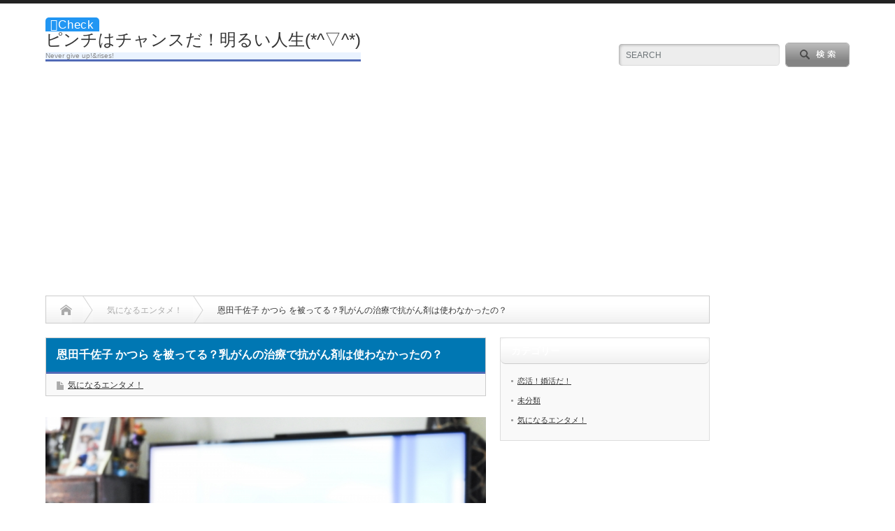

--- FILE ---
content_type: text/html; charset=UTF-8
request_url: https://aventa-rises.com/%E6%81%A9%E7%94%B0%E5%8D%83%E4%BD%90%E5%AD%90-%E3%81%8B%E3%81%A4%E3%82%89-%E3%82%92%E8%A2%AB%E3%81%A3%E3%81%A6%E3%82%8B%EF%BC%9F%E4%B9%B3%E3%81%8C%E3%82%93%E3%81%AE%E6%B2%BB%E7%99%82%E3%81%A7%E6%8A%97/
body_size: 15986
content:
<!DOCTYPE html PUBLIC "-//W3C//DTD XHTML 1.1//EN" "http://www.w3.org/TR/xhtml11/DTD/xhtml11.dtd">
<!--[if lt IE 9]><html xmlns="http://www.w3.org/1999/xhtml" class="ie"><![endif]-->
<!--[if (gt IE 9)|!(IE)]><!--><html xmlns="http://www.w3.org/1999/xhtml"><!--<![endif]-->
<head profile="http://gmpg.org/xfn/11">
<meta name="google-site-verification" content="F5n8GZhzdl-0ApKoUSxo9RC1JlqEZu6SQg1ZwZ6W5Wk" />
<meta http-equiv="Content-Type" content="text/html; charset=UTF-8" />
<meta http-equiv="X-UA-Compatible" content="IE=edge,chrome=1" />
<meta name="viewport" content="width=device-width" />
<title>恩田千佐子 かつら を被ってる？乳がんの治療で抗がん剤は使わなかったの？ | ピンチはチャンスだ！明るい人生(*^▽^*)</title>
<meta name="description" content="乳がんで治療中の恩田千佐子さんですが、ネットで調べると「恩田千佐子 かつら」というキーワードが浮上します。" />

<link rel="alternate" type="application/rss+xml" title="ピンチはチャンスだ！明るい人生(*^▽^*) RSS Feed" href="https://aventa-rises.com/feed/" />
<link rel="alternate" type="application/atom+xml" title="ピンチはチャンスだ！明るい人生(*^▽^*) Atom Feed" href="https://aventa-rises.com/feed/atom/" /> 
<link rel="pingback" href="https://aventa-rises.com/xmlrpc.php" />

 
<style>
#wpadminbar #wp-admin-bar-wccp_free_top_button .ab-icon:before {
	content: "\f160";
	color: #02CA02;
	top: 3px;
}
#wpadminbar #wp-admin-bar-wccp_free_top_button .ab-icon {
	transform: rotate(45deg);
}
</style>
<meta name='robots' content='max-image-preview:large' />
<script type="text/javascript">
window._wpemojiSettings = {"baseUrl":"https:\/\/s.w.org\/images\/core\/emoji\/14.0.0\/72x72\/","ext":".png","svgUrl":"https:\/\/s.w.org\/images\/core\/emoji\/14.0.0\/svg\/","svgExt":".svg","source":{"concatemoji":"https:\/\/aventa-rises.com\/wp-includes\/js\/wp-emoji-release.min.js?ver=6.2.8"}};
/*! This file is auto-generated */
!function(e,a,t){var n,r,o,i=a.createElement("canvas"),p=i.getContext&&i.getContext("2d");function s(e,t){p.clearRect(0,0,i.width,i.height),p.fillText(e,0,0);e=i.toDataURL();return p.clearRect(0,0,i.width,i.height),p.fillText(t,0,0),e===i.toDataURL()}function c(e){var t=a.createElement("script");t.src=e,t.defer=t.type="text/javascript",a.getElementsByTagName("head")[0].appendChild(t)}for(o=Array("flag","emoji"),t.supports={everything:!0,everythingExceptFlag:!0},r=0;r<o.length;r++)t.supports[o[r]]=function(e){if(p&&p.fillText)switch(p.textBaseline="top",p.font="600 32px Arial",e){case"flag":return s("\ud83c\udff3\ufe0f\u200d\u26a7\ufe0f","\ud83c\udff3\ufe0f\u200b\u26a7\ufe0f")?!1:!s("\ud83c\uddfa\ud83c\uddf3","\ud83c\uddfa\u200b\ud83c\uddf3")&&!s("\ud83c\udff4\udb40\udc67\udb40\udc62\udb40\udc65\udb40\udc6e\udb40\udc67\udb40\udc7f","\ud83c\udff4\u200b\udb40\udc67\u200b\udb40\udc62\u200b\udb40\udc65\u200b\udb40\udc6e\u200b\udb40\udc67\u200b\udb40\udc7f");case"emoji":return!s("\ud83e\udef1\ud83c\udffb\u200d\ud83e\udef2\ud83c\udfff","\ud83e\udef1\ud83c\udffb\u200b\ud83e\udef2\ud83c\udfff")}return!1}(o[r]),t.supports.everything=t.supports.everything&&t.supports[o[r]],"flag"!==o[r]&&(t.supports.everythingExceptFlag=t.supports.everythingExceptFlag&&t.supports[o[r]]);t.supports.everythingExceptFlag=t.supports.everythingExceptFlag&&!t.supports.flag,t.DOMReady=!1,t.readyCallback=function(){t.DOMReady=!0},t.supports.everything||(n=function(){t.readyCallback()},a.addEventListener?(a.addEventListener("DOMContentLoaded",n,!1),e.addEventListener("load",n,!1)):(e.attachEvent("onload",n),a.attachEvent("onreadystatechange",function(){"complete"===a.readyState&&t.readyCallback()})),(e=t.source||{}).concatemoji?c(e.concatemoji):e.wpemoji&&e.twemoji&&(c(e.twemoji),c(e.wpemoji)))}(window,document,window._wpemojiSettings);
</script>
<style type="text/css">
img.wp-smiley,
img.emoji {
	display: inline !important;
	border: none !important;
	box-shadow: none !important;
	height: 1em !important;
	width: 1em !important;
	margin: 0 0.07em !important;
	vertical-align: -0.1em !important;
	background: none !important;
	padding: 0 !important;
}
</style>
	<link rel='stylesheet' id='wp-block-library-css' href='https://aventa-rises.com/wp-includes/css/dist/block-library/style.min.css?ver=6.2.8' type='text/css' media='all' />
<link rel='stylesheet' id='classic-theme-styles-css' href='https://aventa-rises.com/wp-includes/css/classic-themes.min.css?ver=6.2.8' type='text/css' media='all' />
<style id='global-styles-inline-css' type='text/css'>
body{--wp--preset--color--black: #000000;--wp--preset--color--cyan-bluish-gray: #abb8c3;--wp--preset--color--white: #ffffff;--wp--preset--color--pale-pink: #f78da7;--wp--preset--color--vivid-red: #cf2e2e;--wp--preset--color--luminous-vivid-orange: #ff6900;--wp--preset--color--luminous-vivid-amber: #fcb900;--wp--preset--color--light-green-cyan: #7bdcb5;--wp--preset--color--vivid-green-cyan: #00d084;--wp--preset--color--pale-cyan-blue: #8ed1fc;--wp--preset--color--vivid-cyan-blue: #0693e3;--wp--preset--color--vivid-purple: #9b51e0;--wp--preset--gradient--vivid-cyan-blue-to-vivid-purple: linear-gradient(135deg,rgba(6,147,227,1) 0%,rgb(155,81,224) 100%);--wp--preset--gradient--light-green-cyan-to-vivid-green-cyan: linear-gradient(135deg,rgb(122,220,180) 0%,rgb(0,208,130) 100%);--wp--preset--gradient--luminous-vivid-amber-to-luminous-vivid-orange: linear-gradient(135deg,rgba(252,185,0,1) 0%,rgba(255,105,0,1) 100%);--wp--preset--gradient--luminous-vivid-orange-to-vivid-red: linear-gradient(135deg,rgba(255,105,0,1) 0%,rgb(207,46,46) 100%);--wp--preset--gradient--very-light-gray-to-cyan-bluish-gray: linear-gradient(135deg,rgb(238,238,238) 0%,rgb(169,184,195) 100%);--wp--preset--gradient--cool-to-warm-spectrum: linear-gradient(135deg,rgb(74,234,220) 0%,rgb(151,120,209) 20%,rgb(207,42,186) 40%,rgb(238,44,130) 60%,rgb(251,105,98) 80%,rgb(254,248,76) 100%);--wp--preset--gradient--blush-light-purple: linear-gradient(135deg,rgb(255,206,236) 0%,rgb(152,150,240) 100%);--wp--preset--gradient--blush-bordeaux: linear-gradient(135deg,rgb(254,205,165) 0%,rgb(254,45,45) 50%,rgb(107,0,62) 100%);--wp--preset--gradient--luminous-dusk: linear-gradient(135deg,rgb(255,203,112) 0%,rgb(199,81,192) 50%,rgb(65,88,208) 100%);--wp--preset--gradient--pale-ocean: linear-gradient(135deg,rgb(255,245,203) 0%,rgb(182,227,212) 50%,rgb(51,167,181) 100%);--wp--preset--gradient--electric-grass: linear-gradient(135deg,rgb(202,248,128) 0%,rgb(113,206,126) 100%);--wp--preset--gradient--midnight: linear-gradient(135deg,rgb(2,3,129) 0%,rgb(40,116,252) 100%);--wp--preset--duotone--dark-grayscale: url('#wp-duotone-dark-grayscale');--wp--preset--duotone--grayscale: url('#wp-duotone-grayscale');--wp--preset--duotone--purple-yellow: url('#wp-duotone-purple-yellow');--wp--preset--duotone--blue-red: url('#wp-duotone-blue-red');--wp--preset--duotone--midnight: url('#wp-duotone-midnight');--wp--preset--duotone--magenta-yellow: url('#wp-duotone-magenta-yellow');--wp--preset--duotone--purple-green: url('#wp-duotone-purple-green');--wp--preset--duotone--blue-orange: url('#wp-duotone-blue-orange');--wp--preset--font-size--small: 13px;--wp--preset--font-size--medium: 20px;--wp--preset--font-size--large: 36px;--wp--preset--font-size--x-large: 42px;--wp--preset--spacing--20: 0.44rem;--wp--preset--spacing--30: 0.67rem;--wp--preset--spacing--40: 1rem;--wp--preset--spacing--50: 1.5rem;--wp--preset--spacing--60: 2.25rem;--wp--preset--spacing--70: 3.38rem;--wp--preset--spacing--80: 5.06rem;--wp--preset--shadow--natural: 6px 6px 9px rgba(0, 0, 0, 0.2);--wp--preset--shadow--deep: 12px 12px 50px rgba(0, 0, 0, 0.4);--wp--preset--shadow--sharp: 6px 6px 0px rgba(0, 0, 0, 0.2);--wp--preset--shadow--outlined: 6px 6px 0px -3px rgba(255, 255, 255, 1), 6px 6px rgba(0, 0, 0, 1);--wp--preset--shadow--crisp: 6px 6px 0px rgba(0, 0, 0, 1);}:where(.is-layout-flex){gap: 0.5em;}body .is-layout-flow > .alignleft{float: left;margin-inline-start: 0;margin-inline-end: 2em;}body .is-layout-flow > .alignright{float: right;margin-inline-start: 2em;margin-inline-end: 0;}body .is-layout-flow > .aligncenter{margin-left: auto !important;margin-right: auto !important;}body .is-layout-constrained > .alignleft{float: left;margin-inline-start: 0;margin-inline-end: 2em;}body .is-layout-constrained > .alignright{float: right;margin-inline-start: 2em;margin-inline-end: 0;}body .is-layout-constrained > .aligncenter{margin-left: auto !important;margin-right: auto !important;}body .is-layout-constrained > :where(:not(.alignleft):not(.alignright):not(.alignfull)){max-width: var(--wp--style--global--content-size);margin-left: auto !important;margin-right: auto !important;}body .is-layout-constrained > .alignwide{max-width: var(--wp--style--global--wide-size);}body .is-layout-flex{display: flex;}body .is-layout-flex{flex-wrap: wrap;align-items: center;}body .is-layout-flex > *{margin: 0;}:where(.wp-block-columns.is-layout-flex){gap: 2em;}.has-black-color{color: var(--wp--preset--color--black) !important;}.has-cyan-bluish-gray-color{color: var(--wp--preset--color--cyan-bluish-gray) !important;}.has-white-color{color: var(--wp--preset--color--white) !important;}.has-pale-pink-color{color: var(--wp--preset--color--pale-pink) !important;}.has-vivid-red-color{color: var(--wp--preset--color--vivid-red) !important;}.has-luminous-vivid-orange-color{color: var(--wp--preset--color--luminous-vivid-orange) !important;}.has-luminous-vivid-amber-color{color: var(--wp--preset--color--luminous-vivid-amber) !important;}.has-light-green-cyan-color{color: var(--wp--preset--color--light-green-cyan) !important;}.has-vivid-green-cyan-color{color: var(--wp--preset--color--vivid-green-cyan) !important;}.has-pale-cyan-blue-color{color: var(--wp--preset--color--pale-cyan-blue) !important;}.has-vivid-cyan-blue-color{color: var(--wp--preset--color--vivid-cyan-blue) !important;}.has-vivid-purple-color{color: var(--wp--preset--color--vivid-purple) !important;}.has-black-background-color{background-color: var(--wp--preset--color--black) !important;}.has-cyan-bluish-gray-background-color{background-color: var(--wp--preset--color--cyan-bluish-gray) !important;}.has-white-background-color{background-color: var(--wp--preset--color--white) !important;}.has-pale-pink-background-color{background-color: var(--wp--preset--color--pale-pink) !important;}.has-vivid-red-background-color{background-color: var(--wp--preset--color--vivid-red) !important;}.has-luminous-vivid-orange-background-color{background-color: var(--wp--preset--color--luminous-vivid-orange) !important;}.has-luminous-vivid-amber-background-color{background-color: var(--wp--preset--color--luminous-vivid-amber) !important;}.has-light-green-cyan-background-color{background-color: var(--wp--preset--color--light-green-cyan) !important;}.has-vivid-green-cyan-background-color{background-color: var(--wp--preset--color--vivid-green-cyan) !important;}.has-pale-cyan-blue-background-color{background-color: var(--wp--preset--color--pale-cyan-blue) !important;}.has-vivid-cyan-blue-background-color{background-color: var(--wp--preset--color--vivid-cyan-blue) !important;}.has-vivid-purple-background-color{background-color: var(--wp--preset--color--vivid-purple) !important;}.has-black-border-color{border-color: var(--wp--preset--color--black) !important;}.has-cyan-bluish-gray-border-color{border-color: var(--wp--preset--color--cyan-bluish-gray) !important;}.has-white-border-color{border-color: var(--wp--preset--color--white) !important;}.has-pale-pink-border-color{border-color: var(--wp--preset--color--pale-pink) !important;}.has-vivid-red-border-color{border-color: var(--wp--preset--color--vivid-red) !important;}.has-luminous-vivid-orange-border-color{border-color: var(--wp--preset--color--luminous-vivid-orange) !important;}.has-luminous-vivid-amber-border-color{border-color: var(--wp--preset--color--luminous-vivid-amber) !important;}.has-light-green-cyan-border-color{border-color: var(--wp--preset--color--light-green-cyan) !important;}.has-vivid-green-cyan-border-color{border-color: var(--wp--preset--color--vivid-green-cyan) !important;}.has-pale-cyan-blue-border-color{border-color: var(--wp--preset--color--pale-cyan-blue) !important;}.has-vivid-cyan-blue-border-color{border-color: var(--wp--preset--color--vivid-cyan-blue) !important;}.has-vivid-purple-border-color{border-color: var(--wp--preset--color--vivid-purple) !important;}.has-vivid-cyan-blue-to-vivid-purple-gradient-background{background: var(--wp--preset--gradient--vivid-cyan-blue-to-vivid-purple) !important;}.has-light-green-cyan-to-vivid-green-cyan-gradient-background{background: var(--wp--preset--gradient--light-green-cyan-to-vivid-green-cyan) !important;}.has-luminous-vivid-amber-to-luminous-vivid-orange-gradient-background{background: var(--wp--preset--gradient--luminous-vivid-amber-to-luminous-vivid-orange) !important;}.has-luminous-vivid-orange-to-vivid-red-gradient-background{background: var(--wp--preset--gradient--luminous-vivid-orange-to-vivid-red) !important;}.has-very-light-gray-to-cyan-bluish-gray-gradient-background{background: var(--wp--preset--gradient--very-light-gray-to-cyan-bluish-gray) !important;}.has-cool-to-warm-spectrum-gradient-background{background: var(--wp--preset--gradient--cool-to-warm-spectrum) !important;}.has-blush-light-purple-gradient-background{background: var(--wp--preset--gradient--blush-light-purple) !important;}.has-blush-bordeaux-gradient-background{background: var(--wp--preset--gradient--blush-bordeaux) !important;}.has-luminous-dusk-gradient-background{background: var(--wp--preset--gradient--luminous-dusk) !important;}.has-pale-ocean-gradient-background{background: var(--wp--preset--gradient--pale-ocean) !important;}.has-electric-grass-gradient-background{background: var(--wp--preset--gradient--electric-grass) !important;}.has-midnight-gradient-background{background: var(--wp--preset--gradient--midnight) !important;}.has-small-font-size{font-size: var(--wp--preset--font-size--small) !important;}.has-medium-font-size{font-size: var(--wp--preset--font-size--medium) !important;}.has-large-font-size{font-size: var(--wp--preset--font-size--large) !important;}.has-x-large-font-size{font-size: var(--wp--preset--font-size--x-large) !important;}
.wp-block-navigation a:where(:not(.wp-element-button)){color: inherit;}
:where(.wp-block-columns.is-layout-flex){gap: 2em;}
.wp-block-pullquote{font-size: 1.5em;line-height: 1.6;}
</style>
<link rel='stylesheet' id='toc-screen-css' href='https://aventa-rises.com/wp-content/plugins/table-of-contents-plus/screen.min.css?ver=2411.1' type='text/css' media='all' />
<style id='toc-screen-inline-css' type='text/css'>
div#toc_container {background: #fec5c9;border: 1px solid #aaaaaa;}
</style>
<script>if (document.location.protocol != "https:") {document.location = document.URL.replace(/^http:/i, "https:");}</script><script type='text/javascript' src='https://aventa-rises.com/wp-includes/js/jquery/jquery.min.js?ver=3.6.4' id='jquery-core-js'></script>
<script type='text/javascript' src='https://aventa-rises.com/wp-includes/js/jquery/jquery-migrate.min.js?ver=3.4.0' id='jquery-migrate-js'></script>
<link rel="https://api.w.org/" href="https://aventa-rises.com/wp-json/" /><link rel="alternate" type="application/json" href="https://aventa-rises.com/wp-json/wp/v2/posts/479" /><link rel="canonical" href="https://aventa-rises.com/%e6%81%a9%e7%94%b0%e5%8d%83%e4%bd%90%e5%ad%90-%e3%81%8b%e3%81%a4%e3%82%89-%e3%82%92%e8%a2%ab%e3%81%a3%e3%81%a6%e3%82%8b%ef%bc%9f%e4%b9%b3%e3%81%8c%e3%82%93%e3%81%ae%e6%b2%bb%e7%99%82%e3%81%a7%e6%8a%97/" />
<link rel='shortlink' href='https://aventa-rises.com/?p=479' />
<link rel="alternate" type="application/json+oembed" href="https://aventa-rises.com/wp-json/oembed/1.0/embed?url=https%3A%2F%2Faventa-rises.com%2F%25e6%2581%25a9%25e7%2594%25b0%25e5%258d%2583%25e4%25bd%2590%25e5%25ad%2590-%25e3%2581%258b%25e3%2581%25a4%25e3%2582%2589-%25e3%2582%2592%25e8%25a2%25ab%25e3%2581%25a3%25e3%2581%25a6%25e3%2582%258b%25ef%25bc%259f%25e4%25b9%25b3%25e3%2581%258c%25e3%2582%2593%25e3%2581%25ae%25e6%25b2%25bb%25e7%2599%2582%25e3%2581%25a7%25e6%258a%2597%2F" />
<link rel="alternate" type="text/xml+oembed" href="https://aventa-rises.com/wp-json/oembed/1.0/embed?url=https%3A%2F%2Faventa-rises.com%2F%25e6%2581%25a9%25e7%2594%25b0%25e5%258d%2583%25e4%25bd%2590%25e5%25ad%2590-%25e3%2581%258b%25e3%2581%25a4%25e3%2582%2589-%25e3%2582%2592%25e8%25a2%25ab%25e3%2581%25a3%25e3%2581%25a6%25e3%2582%258b%25ef%25bc%259f%25e4%25b9%25b3%25e3%2581%258c%25e3%2582%2593%25e3%2581%25ae%25e6%25b2%25bb%25e7%2599%2582%25e3%2581%25a7%25e6%258a%2597%2F&#038;format=xml" />
<script id="wpcp_disable_selection" type="text/javascript">
var image_save_msg='You are not allowed to save images!';
	var no_menu_msg='Context Menu disabled!';
	var smessage = "Content is protected !!";

function disableEnterKey(e)
{
	var elemtype = e.target.tagName;
	
	elemtype = elemtype.toUpperCase();
	
	if (elemtype == "TEXT" || elemtype == "TEXTAREA" || elemtype == "INPUT" || elemtype == "PASSWORD" || elemtype == "SELECT" || elemtype == "OPTION" || elemtype == "EMBED")
	{
		elemtype = 'TEXT';
	}
	
	if (e.ctrlKey){
     var key;
     if(window.event)
          key = window.event.keyCode;     //IE
     else
          key = e.which;     //firefox (97)
    //if (key != 17) alert(key);
     if (elemtype!= 'TEXT' && (key == 97 || key == 65 || key == 67 || key == 99 || key == 88 || key == 120 || key == 26 || key == 85  || key == 86 || key == 83 || key == 43 || key == 73))
     {
		if(wccp_free_iscontenteditable(e)) return true;
		show_wpcp_message('You are not allowed to copy content or view source');
		return false;
     }else
     	return true;
     }
}


/*For contenteditable tags*/
function wccp_free_iscontenteditable(e)
{
	var e = e || window.event; // also there is no e.target property in IE. instead IE uses window.event.srcElement
  	
	var target = e.target || e.srcElement;

	var elemtype = e.target.nodeName;
	
	elemtype = elemtype.toUpperCase();
	
	var iscontenteditable = "false";
		
	if(typeof target.getAttribute!="undefined" ) iscontenteditable = target.getAttribute("contenteditable"); // Return true or false as string
	
	var iscontenteditable2 = false;
	
	if(typeof target.isContentEditable!="undefined" ) iscontenteditable2 = target.isContentEditable; // Return true or false as boolean

	if(target.parentElement.isContentEditable) iscontenteditable2 = true;
	
	if (iscontenteditable == "true" || iscontenteditable2 == true)
	{
		if(typeof target.style!="undefined" ) target.style.cursor = "text";
		
		return true;
	}
}

////////////////////////////////////
function disable_copy(e)
{	
	var e = e || window.event; // also there is no e.target property in IE. instead IE uses window.event.srcElement
	
	var elemtype = e.target.tagName;
	
	elemtype = elemtype.toUpperCase();
	
	if (elemtype == "TEXT" || elemtype == "TEXTAREA" || elemtype == "INPUT" || elemtype == "PASSWORD" || elemtype == "SELECT" || elemtype == "OPTION" || elemtype == "EMBED")
	{
		elemtype = 'TEXT';
	}
	
	if(wccp_free_iscontenteditable(e)) return true;
	
	var isSafari = /Safari/.test(navigator.userAgent) && /Apple Computer/.test(navigator.vendor);
	
	var checker_IMG = '';
	if (elemtype == "IMG" && checker_IMG == 'checked' && e.detail >= 2) {show_wpcp_message(alertMsg_IMG);return false;}
	if (elemtype != "TEXT")
	{
		if (smessage !== "" && e.detail == 2)
			show_wpcp_message(smessage);
		
		if (isSafari)
			return true;
		else
			return false;
	}	
}

//////////////////////////////////////////
function disable_copy_ie()
{
	var e = e || window.event;
	var elemtype = window.event.srcElement.nodeName;
	elemtype = elemtype.toUpperCase();
	if(wccp_free_iscontenteditable(e)) return true;
	if (elemtype == "IMG") {show_wpcp_message(alertMsg_IMG);return false;}
	if (elemtype != "TEXT" && elemtype != "TEXTAREA" && elemtype != "INPUT" && elemtype != "PASSWORD" && elemtype != "SELECT" && elemtype != "OPTION" && elemtype != "EMBED")
	{
		return false;
	}
}	
function reEnable()
{
	return true;
}
document.onkeydown = disableEnterKey;
document.onselectstart = disable_copy_ie;
if(navigator.userAgent.indexOf('MSIE')==-1)
{
	document.onmousedown = disable_copy;
	document.onclick = reEnable;
}
function disableSelection(target)
{
    //For IE This code will work
    if (typeof target.onselectstart!="undefined")
    target.onselectstart = disable_copy_ie;
    
    //For Firefox This code will work
    else if (typeof target.style.MozUserSelect!="undefined")
    {target.style.MozUserSelect="none";}
    
    //All other  (ie: Opera) This code will work
    else
    target.onmousedown=function(){return false}
    target.style.cursor = "default";
}
//Calling the JS function directly just after body load
window.onload = function(){disableSelection(document.body);};

//////////////////special for safari Start////////////////
var onlongtouch;
var timer;
var touchduration = 1000; //length of time we want the user to touch before we do something

var elemtype = "";
function touchstart(e) {
	var e = e || window.event;
  // also there is no e.target property in IE.
  // instead IE uses window.event.srcElement
  	var target = e.target || e.srcElement;
	
	elemtype = window.event.srcElement.nodeName;
	
	elemtype = elemtype.toUpperCase();
	
	if(!wccp_pro_is_passive()) e.preventDefault();
	if (!timer) {
		timer = setTimeout(onlongtouch, touchduration);
	}
}

function touchend() {
    //stops short touches from firing the event
    if (timer) {
        clearTimeout(timer);
        timer = null;
    }
	onlongtouch();
}

onlongtouch = function(e) { //this will clear the current selection if anything selected
	
	if (elemtype != "TEXT" && elemtype != "TEXTAREA" && elemtype != "INPUT" && elemtype != "PASSWORD" && elemtype != "SELECT" && elemtype != "EMBED" && elemtype != "OPTION")	
	{
		if (window.getSelection) {
			if (window.getSelection().empty) {  // Chrome
			window.getSelection().empty();
			} else if (window.getSelection().removeAllRanges) {  // Firefox
			window.getSelection().removeAllRanges();
			}
		} else if (document.selection) {  // IE?
			document.selection.empty();
		}
		return false;
	}
};

document.addEventListener("DOMContentLoaded", function(event) { 
    window.addEventListener("touchstart", touchstart, false);
    window.addEventListener("touchend", touchend, false);
});

function wccp_pro_is_passive() {

  var cold = false,
  hike = function() {};

  try {
	  const object1 = {};
  var aid = Object.defineProperty(object1, 'passive', {
  get() {cold = true}
  });
  window.addEventListener('test', hike, aid);
  window.removeEventListener('test', hike, aid);
  } catch (e) {}

  return cold;
}
/*special for safari End*/
</script>
<script id="wpcp_disable_Right_Click" type="text/javascript">
document.ondragstart = function() { return false;}
	function nocontext(e) {
	   return false;
	}
	document.oncontextmenu = nocontext;
</script>
<style>
.unselectable
{
-moz-user-select:none;
-webkit-user-select:none;
cursor: default;
}
html
{
-webkit-touch-callout: none;
-webkit-user-select: none;
-khtml-user-select: none;
-moz-user-select: none;
-ms-user-select: none;
user-select: none;
-webkit-tap-highlight-color: rgba(0,0,0,0);
}
</style>
<script id="wpcp_css_disable_selection" type="text/javascript">
var e = document.getElementsByTagName('body')[0];
if(e)
{
	e.setAttribute('unselectable',"on");
}
</script>
<style type="text/css"></style><link rel="icon" href="https://aventa-rises.com/wp-content/uploads/2017/08/cropped-02a8134076534ba35f538d3e784b5aee_s-32x32.jpg" sizes="32x32" />
<link rel="icon" href="https://aventa-rises.com/wp-content/uploads/2017/08/cropped-02a8134076534ba35f538d3e784b5aee_s-192x192.jpg" sizes="192x192" />
<link rel="apple-touch-icon" href="https://aventa-rises.com/wp-content/uploads/2017/08/cropped-02a8134076534ba35f538d3e784b5aee_s-180x180.jpg" />
<meta name="msapplication-TileImage" content="https://aventa-rises.com/wp-content/uploads/2017/08/cropped-02a8134076534ba35f538d3e784b5aee_s-270x270.jpg" />
		<style type="text/css" id="wp-custom-css">
			h3 {
  background: #b0dcfa; /*背景色*/
  padding: 0.5em;/*文字周りの余白*/
  color: white;/*文字を白に*/
  border-radius: 0.5em;/*角の丸み*/
}

h2 {
  padding: 0.5em;/*文字周りの余白*/
  color: #010101;/*文字色*/
  background: #eaf3ff;/*背景色*/
  border-bottom: solid 3px #516ab6;/*下線*/
}


.mybox{
 background-color: #fff;	/* 背景色 */
 border: 1px solid #ccc; /* 線の太さ・種類・色 */
 box-shadow:1px 1px 6px 0px #ccc;
 -moz-box-shadow:1px 1px 6px 0px #ccc;
 -webkit-box-shadow:1px 1px 6px 0px #ccc;
 -o-box-shadow:1px 1px 6px 0px #ccc;
 margin: 20px 5px; /* 外側の余白 上下・左右 */
 padding: 30px 20px 20px 20px; /* 内側の余白 上・右・下・左 */
 position: relative;
 z-index: 0;
}
.mybox:after{
 background-color: #d9ccb3; /* マステ部分の色1 */
 background-image: linear-gradient(45deg, #dfd4be 25%, transparent 25%, transparent 75%, #dfd4be 75%, #dfd4be), linear-gradient(45deg, #dfd4be 25%, transparent 25%, transparent 75%, #dfd4be 75%, #dfd4be); /* マステ部分の色2 */
 background-position: 0 0, 12px 12px;
 background-size: 24px 24px;
 border-left: 2px dotted rgba(255,255,255,0.9);
 border-right: 2px dotted rgba(255,255,255,0.9);
 box-shadow: 0 0 5px rgba(255,255,255,0.5);
 content: 'TITLE';
 display: block;
 margin: 0 0 10px 0;
 padding: 5px 20px;
 color: #fff;  /* マステ部分文字色 */
 text-align: center;
 position: absolute;
 top: -10px;
 left: 20px;
 transform: rotate(-3deg);
 -moz-transform: rotate(-3deg);
 -webkit-transform: rotate(-3deg);
 -o-transform: rotate(-3deg);
}

.mybox2{
 background: none;
 border: 1px solid #f3cbd0;	/* 線の太さ・種類・色 */
 margin: 10px; /* 外側の余白 */
 padding: 20px; /* 内側の余白 */
 position: relative;
}
.mybox:after{
 background: none;
 border: 1px solid #f3cbd0;	/* 線の太さ・種類・色 */
 content: '';
 position: absolute;
 top: 3px;
 left: 3px;
 width: 100%;
 height: 100%;
 z-index: -1;
}


.mybox3{
 border: 10px solid #fcf0f1;	/* 内側の線の太さ・種類・色 */
 margin: 10px; /* 外側の余白 */
 padding: 10px; /* 内側の余白 */
 position: relative;
 z-index: 0;
}
.mybox:before {
 border: 1px solid #f5d5da;	/* 外側の線の太さ・種類・色 */
 content: '';
 display: block;
 position: absolute;
 top: -10px;
 bottom: -10px;
 left: -10px;
 right: -10px;
 z-index: -1;
}

.mybox4{
 background-color: #F6D4D8;  /* 背景色 */
 border-radius: 5px;
 padding: 20px;  /* 内側の余白 */
 position: relative;
 z-index: 0;
}
.mybox:before{
 border: 1px solid #fff; /* 白い実線 */
 border-radius: 5px;
 content: '';
 display: block;
 position: absolute;
 top: 0px;
 bottom: 0px;
 left: 0px;
 right: 0px;
 margin: 4px;
 z-index: -1;
}

.mybox5{
 background-color: #F6D4D8;  /* 背景色 */
 border-radius: 5px;
 margin: 20px 5px; /* 外側の余白 上下・左右 */
 padding: 30px 20px 20px 20px; /* 内側の余白 上・右・下・左 */
 position: relative;
 z-index: 0;
}
.mybox5:before{
 border: 1px solid #fff; /* 白い実線 */
 border-radius: 5px;
 content: '';
 display: block;
 margin: 4px;
 position: absolute;
 top: 0px;
 bottom: 0px;
 left: 0px;
 right: 0px;
 z-index: -1;
}
.mybox5:after{
 background-color: rgba(249,223,213,0.9);  /* マステ背景色 */
 background-image: radial-gradient(#fff 20%, transparent 0), radial-gradient(#fff 20%, transparent 0); /* 水玉の色 */
 background-position: 0 0, 8px 8px;  /* 水玉の距離 */
 background-size: 15px 15px; /* 水玉の大きさ */
 border-left: 2px dotted rgba(0,0,0,0.1);
 border-right: 2px dotted rgba(0,0,0,0.1);
 box-shadow: 0 0 5px rgba(0,0,0,0.2);
 content: 'チェック(^.^)';
 display: block;
 padding: 5px 20px;  
 text-align: center;
 position: absolute;
 top: -10px;
 left: 20px;
 transform: rotate(-3deg);
 -moz-transform: rotate(-3deg);
 -webkit-transform: rotate(-3deg);
 -o-transform: rotate(-3deg);
}

.mybox6{
 border: 1px solid #f0b8bf;	/* 線の太さ・種類・色 */
 border-radius: 5px;
 padding: 10px;	/* 内側の余白 */
 position: relative;
}
.mybox6:before{
 background-color: rgba(255,255,255,0.7);  /* 文字部分背景色・透過度 */
 border-radius: 5px;
 content: '';
 display: block;
 position: absolute;
 top: 0;
 bottom: 0;
 left: 0;
 right: 0;
 margin: 5px;
 z-index: -1;
}
.mybox6:after{
 background: repeating-linear-gradient(-45deg, #f5d5da, #f5d5da 5px, #fcf0f1 0, #fcf0f1 10px); /* ストライプの色 */
 content: '';
 position: absolute;
 top: 0;
 bottom: 0;
 left: 0;
 right: 0;
 z-index: -2;
}


.mybox7{
 background: none;
 border: 1px solid #f3cbd0;	/* 線の太さ・種類・色 */
 margin: 5px 10px;	/* 外側の余白 上下・左右 */
 padding: 20px;	/* 内側の余白 */
 position: relative;
}
.mybox7:after{
 background: repeating-linear-gradient(-45deg, #f5d5da, #f5d5da 5px, #fcf0f1 0, #fcf0f1 10px); /* ストライプの色 */
 content: '';
 position: absolute;
 top: 5px;
 left: 5px;
 width: 100%;
 height: 100%;
 z-index: -1;
}


.mybox8{
 border: 2px dotted #EAA8BF;	/* 線の太さ・種類・色 */
 margin: 30px 20px;	/* 外側の余白 上下・左右 */
 padding: 15px 20px;	/* 内側の余白 上下・左右 */
 position: relative;
}
.mybox8:before{
 content: '＊';
 color: #fff;	/* 左上の花の色 */
 font-size: 50px;	/* 左上の花のサイズ */
 font-weight: bold; 
 position: absolute;
 top: -38px;
 left: -25px;
 transform: rotate(20deg);
 -moz-transform: rotate(20deg);
 -webkit-transform: rotate(20deg); 
 -o-transform: rotate(20deg);
 text-shadow:  0 0 8px #eaa8bf, 0 0 6px #eaa8bf, 0 0 4px #eaa8bf, 0 0 2px #eaa8bf, 0 0 0.5px #eaa8bf;	/* 左上の花の縁取りの色 */
}
.mybox8:after{
 content: '*';
 color: #fff;	/* 右下の花の色 */
 font-size: 50px;	/* 右下の花のサイズ */
 font-weight: bold; 
 position: absolute;
 bottom: -45px;
 right: -15px;
 transform: rotate(20deg);
 -moz-transform: rotate(20deg);
 -webkit-transform: rotate(20deg); 
 -o-transform: rotate(20deg);
 text-shadow:  0 0 8px #eaa8bf, 0 0 6px #eaa8bf, 0 0 4px #eaa8bf, 0 0 2px #eaa8bf, 0 0 0.5px #eaa8bf;	/* 右下の花の縁取りの色 */
}




/*以下、①背景色など*/
.line-bc {
  padding: 20px 10px;
  max-width: 450px;
  margin: 15px auto;
  text-align: right;
  font-size: 14px;
  background: #7da4cd;

}

/*以下、②左側のコメント*/
.balloon6 {
  width: 100%;
  margin: 10px 0;
  overflow: hidden;
}

.balloon6 .faceicon {
  float: left;
  margin-right: -50px;
  width: 40px;
}

.balloon6 .faceicon img{
  width: 100%;
  height: auto;
  border-radius: 50%;
}
.balloon6 .chatting {
  width: 100%;
  text-align: left;
}
.says {
  display: inline-block;
  position: relative; 
  margin: 0 0 0 50px;
  padding: 10px;
  max-width: 250px;
  border-radius: 12px;
  background: #edf1ee;
}

.says:after {
  content: "";
  display: inline-block;
  position: absolute;
  top: 3px; 
  left: -19px;
  border: 8px solid transparent;
  border-right: 18px solid #edf1ee;
  -webkit-transform: rotate(35deg);
  transform: rotate(35deg);
}
.says p {
  margin: 0;
  padding: 0;
}

/*以下、③右側の緑コメント*/
.mycomment {
  margin: 10px 0;
}
.mycomment p {
  display: inline-block;
  position: relative; 
  margin: 0 10px 0 0;
  padding: 8px;
  max-width: 250px;
  border-radius: 12px;
  background: #30e852;
  font-size: 1px:
}

.mycomment p:after {
  content: "";
  position: absolute;
  top: 3px; 
  right: -19px;
  border: 8px solid transparent;
  border-left: 18px solid #30e852;
  -webkit-transform: rotate(-35deg);
  transform: rotate(-35deg);
}
		</style>
		
<link rel="stylesheet" href="https://aventa-rises.com/wp-content/themes/opinion_tcd018/style.css?ver=4.4.1" type="text/css" />
<link rel="stylesheet" href="https://aventa-rises.com/wp-content/themes/opinion_tcd018/comment-style.css?ver=4.4.1" type="text/css" />

<link rel="stylesheet" media="screen and (min-width:641px)" href="https://aventa-rises.com/wp-content/themes/opinion_tcd018/style_pc.css?ver=4.4.1" type="text/css" />
<link rel="stylesheet" media="screen and (max-width:640px)" href="https://aventa-rises.com/wp-content/themes/opinion_tcd018/style_sp.css?ver=4.4.1" type="text/css" />

<link rel="stylesheet" href="https://aventa-rises.com/wp-content/themes/opinion_tcd018/japanese.css?ver=4.4.1" type="text/css" />

<script type="text/javascript" src="https://aventa-rises.com/wp-content/themes/opinion_tcd018/js/jscript.js?ver=4.4.1"></script>
<script type="text/javascript" src="https://aventa-rises.com/wp-content/themes/opinion_tcd018/js/scroll.js?ver=4.4.1"></script>
<script type="text/javascript" src="https://aventa-rises.com/wp-content/themes/opinion_tcd018/js/comment.js?ver=4.4.1"></script>
<script type="text/javascript" src="https://aventa-rises.com/wp-content/themes/opinion_tcd018/js/rollover.js?ver=4.4.1"></script>
<!--[if lt IE 9]>
<link id="stylesheet" rel="stylesheet" href="https://aventa-rises.com/wp-content/themes/opinion_tcd018/style_pc.css?ver=4.4.1" type="text/css" />
<script type="text/javascript" src="https://aventa-rises.com/wp-content/themes/opinion_tcd018/js/ie.js?ver=4.4.1"></script>
<link rel="stylesheet" href="https://aventa-rises.com/wp-content/themes/opinion_tcd018/ie.css" type="text/css" />
<![endif]-->

<!--[if IE 7]>
<link rel="stylesheet" href="https://aventa-rises.com/wp-content/themes/opinion_tcd018/ie7.css" type="text/css" />
<![endif]-->


<style type="text/css">
<meta name="google-site-verification" content="F5n8GZhzdl-0ApKoUSxo9RC1JlqEZu6SQg1ZwZ6W5Wk" />
body { font-size:14px; }

a:hover, #index_featured_post .post2 h4.title a:hover, #index_featured_post a, #logo a:hover, #footer_logo_text a:hover
 { color:#0077B3; }

.pc #global_menu li a, .archive_headline, .page_navi a:hover:hover, #single_title h2, #submit_comment:hover, #author_link:hover, #previous_next_post a:hover, #news_title h2,
 .profile_author_link:hover, #return_top, .author_social_link li.author_link a
 { background-color:#0077B3; }

#comment_textarea textarea:focus, #guest_info input:focus
 { border-color:#0077B3; }

#index_featured_post .post2 h4.title a:hover, #index_featured_post a:hover
 { color:#EDFFF5; }

.pc #global_menu li a:hover, #return_top:hover, .author_social_link li.author_link a:hover
 { background-color:#EDFFF5; }



</style>
<script data-ad-client="ca-pub-8376288639105609" async src="https://pagead2.googlesyndication.com/pagead/js/adsbygoogle.js"></script>	
</head>
<body data-rsssl=1 class="post-template-default single single-post postid-479 single-format-standard unselectable category-3">

 <div id="header_wrap">

  <div id="header" class="clearfix">

   <!-- logo -->
   <div id='logo_text'>
<h1 id="logo"><a href="https://aventa-rises.com/">ピンチはチャンスだ！明るい人生(*^▽^*)</a></h1>
<h2 id="description">Never give up!&amp;rises!</h2>
</div>

   <!-- header meu -->
   <div id="header_menu_area">

    <div id="header_menu">
         </div>

    <!-- social button -->
    
   </div><!-- END #header_menu_area -->

   <!-- search area -->
   <div class="search_area">
        <form method="get" id="searchform" action="https://aventa-rises.com/">
     <div id="search_button"><input type="submit" value="SEARCH" /></div>
     <div id="search_input"><input type="text" value="SEARCH" name="s" onfocus="if (this.value == 'SEARCH') this.value = '';" onblur="if (this.value == '') this.value = 'SEARCH';" /></div>
    </form>
       </div>

   <!-- banner -->
         
   <a href="#" class="menu_button">menu</a>

  </div><!-- END #header -->

 </div><!-- END #header_wrap -->

 <!-- global menu -->
 
 <!-- smartphone banner -->
 
 <div id="contents" class="clearfix">

<div id="main_col">

 <ul id="bread_crumb" class="clearfix">
 <li itemscope="itemscope" itemtype="http://data-vocabulary.org/Breadcrumb" class="home"><a itemprop="url" href="https://aventa-rises.com/"><span itemprop="title">Home</span></a></li>

 <li><a href="https://aventa-rises.com/category/%e3%82%a8%e3%83%b3%e3%82%bf%e3%83%a1/" rel="category tag">気になるエンタメ！</a></li>
 <li class="last">恩田千佐子 かつら を被ってる？乳がんの治療で抗がん剤は使わなかったの？</li>

</ul>

 <div id="left_col">

  
  <div id="single_title">
   <h2>恩田千佐子 かつら を被ってる？乳がんの治療で抗がん剤は使わなかったの？</h2>
   <ul id="single_meta" class="clearfix">
        <li class="post_category"><a href="https://aventa-rises.com/category/%e3%82%a8%e3%83%b3%e3%82%bf%e3%83%a1/" rel="category tag">気になるエンタメ！</a></li>               </ul>
  </div>

   
  <div class="post clearfix">

         
   <div class="post_image"><img width="640" height="419" src="https://aventa-rises.com/wp-content/uploads/2018/03/009e4a1ba434bd85e40569700c6e02ae_s.jpg" class="attachment-large size-large wp-post-image" alt="清水圭の現在の仕事と気になる収入は？干されてブログも削除し、散々なイメージがあるが・・・" decoding="async" srcset="https://aventa-rises.com/wp-content/uploads/2018/03/009e4a1ba434bd85e40569700c6e02ae_s.jpg 640w, https://aventa-rises.com/wp-content/uploads/2018/03/009e4a1ba434bd85e40569700c6e02ae_s-300x196.jpg 300w" sizes="(max-width: 640px) 100vw, 640px" /></div>
   <p>乳がんで治療中の恩田千佐子さんですが、ネットで調べると「恩田千佐子 かつら」というキーワードが浮上します。</p>
<p>ということは、恩田千佐子さんは「かつら」を着用しているのでしょうか？</p>
<p>今回は、乳がんで手術を終え、現在は長期のお休みに入っている恩田千佐子さんに注目してみました。</p>
<p><span id="more-479"></span></p>
<h2 style="border: 10px ridge #FF0066; padding: 10px; background: #FFD5EC;"><span style="color: #ff00a2; font-size: 14pt;">恩田千佐子 かつら はつけてないの？</span></h2>
<p><img decoding="async" loading="lazy" class="aligncenter size-full wp-image-484" src="https://aventa-rises.com/wp-content/uploads/2018/04/15eacc9ae4c326ec1e831f3e3cfb63da_s.jpg" alt="恩田千佐子 かつら を被ってる？乳がんの治療で抗がん剤は使わなかったの？" width="640" height="427" srcset="https://aventa-rises.com/wp-content/uploads/2018/04/15eacc9ae4c326ec1e831f3e3cfb63da_s.jpg 640w, https://aventa-rises.com/wp-content/uploads/2018/04/15eacc9ae4c326ec1e831f3e3cfb63da_s-300x200.jpg 300w" sizes="(max-width: 640px) 100vw, 640px" /></p>
<p>恩田千佐子さんをネットで検索すると浮上する「恩田千佐子 かつら」という言葉ですが、２つの意味があると思います。</p>
<p>それは恩田千佐子さんが「かつら」 をつけていた・・・という意味と、逆に「かつら」をつけていないという意味です。</p>
<p>果たして恩田千佐子さんは、「かつら」をつけているのでしょうか？？</p>
<p>ここでは、画像で確認してみましょう！</p>
<blockquote class="twitter-tweet" data-lang="ja">
<p dir="ltr" lang="ja">【ご報告】<br />
 本日、無事に退院した恩田キャスターから写真が届きました。<br />
 明後日（１１月３０日）、番組に復帰予定です。<a href="https://twitter.com/hashtag/ctvcatch?src=hash&amp;ref_src=twsrc%5Etfw">#ctvcatch</a> <a href="https://twitter.com/hashtag/%E6%81%A9%E7%94%B0%E5%8D%83%E4%BD%90%E5%AD%90?src=hash&amp;ref_src=twsrc%5Etfw">#恩田千佐子</a> <a href="https://t.co/uAL1yOafGH">pic.twitter.com/uAL1yOafGH</a></p>
<p>— キャッチ！ (@ctvcatch) <a href="https://twitter.com/ctvcatch/status/935447817845334016?ref_src=twsrc%5Etfw">2017年11月28日</a></p></blockquote>
<p><script async src="https://platform.twitter.com/widgets.js" charset="utf-8"></script></p>
<p>このツイッター画像を見る限り、<strong><span style="font-size: 14pt;">恩田千佐子さんは愛知県がんセンター中央病院で乳がんの手術をした</span></strong>ようです。</p>
<p>退院の準備をしている恩田千佐子さんですが・・・<span style="background-color: #ffff00;"><strong><span style="font-size: 14pt; background-color: #ffff00;">かつら を被っているには見えない</span></strong></span>ですよね？</p>
<p>&nbsp;</p>
<p>退院後はどうでしょうか？</p>
<p>この画像は退院後に、再び長期のお休みを取っている時の恩田千佐子さんです。</p>
<p><img decoding="async" loading="lazy" class="aligncenter wp-image-482 size-full" src="https://aventa-rises.com/wp-content/uploads/2018/04/WS000012-1.jpg" alt="恩田千佐子 かつら を被ってる？乳がんの治療で抗がん剤は使わなかったの？" width="567" height="525" srcset="https://aventa-rises.com/wp-content/uploads/2018/04/WS000012-1.jpg 567w, https://aventa-rises.com/wp-content/uploads/2018/04/WS000012-1-300x278.jpg 300w" sizes="(max-width: 567px) 100vw, 567px" /></p>
<p>乳がんの手術の際にリンパ節切除し、その副作用で腕が上がらないようです・・・。</p>
<p>リハビリを頑張っているようですが、問題は「かつら」疑惑・・・。</p>
<p>う～ん・・・<strong><span style="font-size: 14pt; background-color: #ffff00;">この写真を見る限りでも、恩田千佐子さんは「かつら」を被っていない</span></strong>ようです。</p>
<p>ということは、どういうことでしょうか？</p>
<p><スポンサーリンク><br />
<script async src="//pagead2.googlesyndication.com/pagead/js/adsbygoogle.js"></script><br />
<ins class="adsbygoogle"
     style="display:block; text-align:center;"
     data-ad-layout="in-article"
     data-ad-format="fluid"
     data-ad-client="ca-pub-8376288639105609"
     data-ad-slot="9952074239"></ins><br />
<script>
     (adsbygoogle = window.adsbygoogle || []).push({});
</script></p>
<h2 style="border: 10px ridge #FF0066; padding: 10px; background: #FFD5EC;"><span style="color: #ff00a2; font-size: 14pt;">恩田千佐子 かつら をしていないということは？</span></h2>
<p><img decoding="async" loading="lazy" class="aligncenter size-full wp-image-483" src="https://aventa-rises.com/wp-content/uploads/2018/04/0dc73ae7b913bb826cbcf819e18020e7_s.jpg" alt="恩田千佐子 かつら を被ってる？乳がんの治療で抗がん剤は使わなかったの？" width="640" height="427" srcset="https://aventa-rises.com/wp-content/uploads/2018/04/0dc73ae7b913bb826cbcf819e18020e7_s.jpg 640w, https://aventa-rises.com/wp-content/uploads/2018/04/0dc73ae7b913bb826cbcf819e18020e7_s-300x200.jpg 300w" sizes="(max-width: 640px) 100vw, 640px" /></p>
<p>ネットで検索すると「恩田千佐子 かつら」と出てくるので、あたかも恩田千佐子さんが「かつら」を被っているのでは？？と思ったのですが、どうやら「かつら」は付けていないようです。</p>
<p>私の知人で詳しい人間がいるので聞いてみたのですが、乳がんの治療＝抗がん剤というイメージがあるようですが、それは違うようですね。</p>
<p>小林麻央さんのように末期の場合だと、手術＆抗がん剤＆放射線治療ということがあるようですが、恩田千佐子さんは初期のようなので、抗がん剤は行わないのだろう・・・と言っていました。</p>
<p>恩田千佐子さんを検索した際に「かつら」というキーワードが浮上するのは、抗がん剤で髪が抜けて「かつら」を付けてたのではないか？？と思った人が検索したからでしょう。</p>
<p>しかし、<span style="background-color: #ffff00;"><strong><span style="font-size: 14pt; background-color: #ffff00;">恩田千佐子さんはリンパ節の切除は行ったものの、抗がん剤治療はしなかった</span></strong></span>んですね。</p>
<p>なので、恩田千佐子さんのブログを見ても「かつら」を付けているシーンはないようなんです。</p>
<p>&nbsp;</p>
<p>ということで、今回は乳がん闘病中のアナウンサー恩田千佐子さんに注目してみました。</p>
<p>恩田千佐子さんは2018年4月現在も「かつら」は着用していません！！</p>
<p>その理由は、乳がん手術とリンパ節切除を行っても抗がん剤治療を行わなかったから・・・ということでいいと思います。</p>
<p>2018年4月現在、恩田千佐子さんは元気いっぱいでテレビに戻ってきました。</p>
<p><img decoding="async" loading="lazy" class="aligncenter size-full wp-image-485" src="https://aventa-rises.com/wp-content/uploads/2018/04/WS000131.jpg" alt="恩田千佐子 かつら を被ってる？乳がんの治療で抗がん剤は使わなかったの？" width="317" height="300" srcset="https://aventa-rises.com/wp-content/uploads/2018/04/WS000131.jpg 317w, https://aventa-rises.com/wp-content/uploads/2018/04/WS000131-300x284.jpg 300w" sizes="(max-width: 317px) 100vw, 317px" />体の痛みはあるかもしれませんが、それでも笑顔と元気で乳がんを吹き飛ばしてほしいですね。</p>
<p>これからの恩田千佐子さんのご活躍！期待しています。</p>
<p>最後までお読みいただき、ありがとうございました。</p>
<p><スポンサーリンク><br />
<script async src="//pagead2.googlesyndication.com/pagead/js/adsbygoogle.js"></script><br />
<ins class="adsbygoogle"
     style="display:block; text-align:center;"
     data-ad-layout="in-article"
     data-ad-format="fluid"
     data-ad-client="ca-pub-8376288639105609"
     data-ad-slot="9952074239"></ins><br />
<script>
     (adsbygoogle = window.adsbygoogle || []).push({});
</script></p>



   
         
  </div><!-- END .post -->
   <!-- sns button bottom -->
      <!-- /sns button bottom -->
  <!-- author info -->
  
  
    <div id="related_post">
   <h3 class="headline2">関連記事</h3>
   <ul class="clearfix">
        <li class="num1 clearfix">
     <a class="image" href="https://aventa-rises.com/%e4%b8%b8%e5%b2%a1%e3%81%84%e3%81%9a%e3%81%bf-%e6%97%a6%e9%82%a3%e3%81%ae%e8%a6%aa%e3%81%8c%e5%87%84%e3%81%99%e3%81%8e%e3%82%8b%ef%bc%81%e3%81%a0%e3%81%8c%e3%80%81%e4%bb%a3%e7%90%86%e5%87%ba%e7%94%a3/"><img width="150" height="112" src="https://aventa-rises.com/wp-content/uploads/2018/05/0c08e55298c11a96f04b157a20f02a8d_s-150x112.jpg" class="attachment-size3 size-size3 wp-post-image" alt="星由里子 夫の清水正裕とは再婚！息子は夫の連れ子？？" decoding="async" loading="lazy" srcset="https://aventa-rises.com/wp-content/uploads/2018/05/0c08e55298c11a96f04b157a20f02a8d_s-150x112.jpg 150w, https://aventa-rises.com/wp-content/uploads/2018/05/0c08e55298c11a96f04b157a20f02a8d_s-300x225.jpg 300w, https://aventa-rises.com/wp-content/uploads/2018/05/0c08e55298c11a96f04b157a20f02a8d_s-280x210.jpg 280w, https://aventa-rises.com/wp-content/uploads/2018/05/0c08e55298c11a96f04b157a20f02a8d_s.jpg 640w" sizes="(max-width: 150px) 100vw, 150px" /></a>
     <h4 class="title"><a href="https://aventa-rises.com/%e4%b8%b8%e5%b2%a1%e3%81%84%e3%81%9a%e3%81%bf-%e6%97%a6%e9%82%a3%e3%81%ae%e8%a6%aa%e3%81%8c%e5%87%84%e3%81%99%e3%81%8e%e3%82%8b%ef%bc%81%e3%81%a0%e3%81%8c%e3%80%81%e4%bb%a3%e7%90%86%e5%87%ba%e7%94%a3/">丸岡いずみ 旦那の親が凄すぎる！だが、代理出産で抱いた孫は世界一…</a></h4>
    </li>
        <li class="num2 clearfix">
     <a class="image" href="https://aventa-rises.com/%e4%bd%90%e8%97%a4%e3%82%bf%e3%82%ab%e3%83%92%e3%83%ad%e3%81%ae%e6%ad%bb%e5%9b%a0%e3%81%ae%e7%97%85%e5%90%8d%e3%81%8c%e6%80%a5%e6%80%a7%e5%86%a0%e7%97%87%e5%80%99%e7%be%a4%e3%81%af%e6%9c%ac%e5%bd%93/"><img width="150" height="112" src="https://aventa-rises.com/wp-content/uploads/2018/04/beb772f17ad836545ba53e2e32f66293_s-1-150x112.jpg" class="attachment-size3 size-size3 wp-post-image" alt="佐藤タカヒロの死因の病名が急性冠症候群は本当？なんだか微妙な気がする・・・" decoding="async" loading="lazy" srcset="https://aventa-rises.com/wp-content/uploads/2018/04/beb772f17ad836545ba53e2e32f66293_s-1-150x112.jpg 150w, https://aventa-rises.com/wp-content/uploads/2018/04/beb772f17ad836545ba53e2e32f66293_s-1-280x210.jpg 280w" sizes="(max-width: 150px) 100vw, 150px" /></a>
     <h4 class="title"><a href="https://aventa-rises.com/%e4%bd%90%e8%97%a4%e3%82%bf%e3%82%ab%e3%83%92%e3%83%ad%e3%81%ae%e6%ad%bb%e5%9b%a0%e3%81%ae%e7%97%85%e5%90%8d%e3%81%8c%e6%80%a5%e6%80%a7%e5%86%a0%e7%97%87%e5%80%99%e7%be%a4%e3%81%af%e6%9c%ac%e5%bd%93/">佐藤タカヒロの死因の病名が急性冠症候群は本当？なんだか微妙な気が…</a></h4>
    </li>
        <li class="num3 clearfix">
     <a class="image" href="https://aventa-rises.com/%e5%b7%9d%e8%b0%b7%e5%88%a9%e6%81%b5%ef%bc%88%e4%bb%ae%e5%90%8d%ef%bc%89%e3%81%ae%e6%9c%ac%e5%90%8d%e3%82%84%e7%94%bb%e5%83%8f%e6%a4%9c%e7%b4%a2%e6%80%a5%e5%a2%97%ef%bc%81%e7%99%bd%e6%bf%b1%e4%ba%9c/"><img width="150" height="112" src="https://aventa-rises.com/wp-content/uploads/2018/04/beb772f17ad836545ba53e2e32f66293_s-1-150x112.jpg" class="attachment-size3 size-size3 wp-post-image" alt="佐藤タカヒロの死因の病名が急性冠症候群は本当？なんだか微妙な気がする・・・" decoding="async" loading="lazy" srcset="https://aventa-rises.com/wp-content/uploads/2018/04/beb772f17ad836545ba53e2e32f66293_s-1-150x112.jpg 150w, https://aventa-rises.com/wp-content/uploads/2018/04/beb772f17ad836545ba53e2e32f66293_s-1-280x210.jpg 280w" sizes="(max-width: 150px) 100vw, 150px" /></a>
     <h4 class="title"><a href="https://aventa-rises.com/%e5%b7%9d%e8%b0%b7%e5%88%a9%e6%81%b5%ef%bc%88%e4%bb%ae%e5%90%8d%ef%bc%89%e3%81%ae%e6%9c%ac%e5%90%8d%e3%82%84%e7%94%bb%e5%83%8f%e6%a4%9c%e7%b4%a2%e6%80%a5%e5%a2%97%ef%bc%81%e7%99%bd%e6%bf%b1%e4%ba%9c/">川谷利恵（仮名）の本名や画像検索急増！白濱亜嵐に同情する声が止ま…</a></h4>
    </li>
        <li class="num4 clearfix">
     <a class="image" href="https://aventa-rises.com/ivan%e3%81%ae%e3%83%a2%e3%83%87%e3%83%ab%e3%83%a9%e3%83%b3%e3%82%af%e3%81%af%e3%83%91%e3%83%aa%e3%82%b3%e3%83%ac%e3%81%ab%e5%87%ba%e3%82%8b%e7%a8%8b%e3%81%ae%e3%83%88%e3%83%83%e3%83%97%e3%83%a9/"><img width="150" height="112" src="https://aventa-rises.com/wp-content/uploads/2018/03/28b33a54eacbe8d455f92ec66ad65133_s-150x112.jpg" class="attachment-size3 size-size3 wp-post-image" alt="森崎友紀 二股されたと、塩谷瞬が二股相手として浮上！レベル低い発想に出たため息・・・" decoding="async" loading="lazy" srcset="https://aventa-rises.com/wp-content/uploads/2018/03/28b33a54eacbe8d455f92ec66ad65133_s-150x112.jpg 150w, https://aventa-rises.com/wp-content/uploads/2018/03/28b33a54eacbe8d455f92ec66ad65133_s-280x210.jpg 280w" sizes="(max-width: 150px) 100vw, 150px" /></a>
     <h4 class="title"><a href="https://aventa-rises.com/ivan%e3%81%ae%e3%83%a2%e3%83%87%e3%83%ab%e3%83%a9%e3%83%b3%e3%82%af%e3%81%af%e3%83%91%e3%83%aa%e3%82%b3%e3%83%ac%e3%81%ab%e5%87%ba%e3%82%8b%e7%a8%8b%e3%81%ae%e3%83%88%e3%83%83%e3%83%97%e3%83%a9/">ivanのモデルランクはパリコレに出る程のトップランクの男性だっ…</a></h4>
    </li>
        <li class="num5 clearfix">
     <a class="image" href="https://aventa-rises.com/%e5%8f%a4%e6%9d%91%e6%af%94%e5%91%82-%e5%85%83%e6%97%a6%e9%82%a3%e3%81%8b%e3%82%89%e6%81%af%e5%ad%90%e3%81%ae%e9%a4%8a%e8%82%b2%e8%b2%bb%e3%82%84%e5%ad%90%e5%ae%ae%e9%a0%b8%e3%81%8c%e3%82%93%e3%81%ae/"><img width="150" height="112" src="https://aventa-rises.com/wp-content/uploads/2018/04/9f77dbd4967e09255c2ae3fb0918502b_s-150x112.jpg" class="attachment-size3 size-size3 wp-post-image" alt="" decoding="async" loading="lazy" srcset="https://aventa-rises.com/wp-content/uploads/2018/04/9f77dbd4967e09255c2ae3fb0918502b_s-150x112.jpg 150w, https://aventa-rises.com/wp-content/uploads/2018/04/9f77dbd4967e09255c2ae3fb0918502b_s-300x225.jpg 300w, https://aventa-rises.com/wp-content/uploads/2018/04/9f77dbd4967e09255c2ae3fb0918502b_s-280x210.jpg 280w, https://aventa-rises.com/wp-content/uploads/2018/04/9f77dbd4967e09255c2ae3fb0918502b_s.jpg 640w" sizes="(max-width: 150px) 100vw, 150px" /></a>
     <h4 class="title"><a href="https://aventa-rises.com/%e5%8f%a4%e6%9d%91%e6%af%94%e5%91%82-%e5%85%83%e6%97%a6%e9%82%a3%e3%81%8b%e3%82%89%e6%81%af%e5%ad%90%e3%81%ae%e9%a4%8a%e8%82%b2%e8%b2%bb%e3%82%84%e5%ad%90%e5%ae%ae%e9%a0%b8%e3%81%8c%e3%82%93%e3%81%ae/">古村比呂 元旦那から息子の養育費や子宮頸がんの治療費の金銭的サポ…</a></h4>
    </li>
       </ul>
  </div>
    
  
    <div id="previous_next_post" class="clearfix">
   <p id="previous_post"><a href="https://aventa-rises.com/%e6%98%a5%e3%82%84%e3%81%99%e3%81%93-%e7%8f%be%e5%9c%a8%e3%81%af%e5%85%a5%e9%99%a2%e3%81%a7%e8%ac%8e%e3%81%ae%e7%97%85-%e6%a4%8e%e9%96%93%e6%9d%bf%e3%83%98%e3%83%ab%e3%83%8b%e3%82%a2%e3%82%82%e5%9b%9e/" rel="prev">春やすこ 現在は入院で謎の病 椎間板ヘルニアも回復へ！女優としての活躍の場も増えている！</a></p>
   <p id="next_post"><a href="https://aventa-rises.com/%e5%b7%9d%e8%b0%b7%e5%88%a9%e6%81%b5%ef%bc%88%e4%bb%ae%e5%90%8d%ef%bc%89%e3%81%ae%e6%9c%ac%e5%90%8d%e3%82%84%e7%94%bb%e5%83%8f%e6%a4%9c%e7%b4%a2%e6%80%a5%e5%a2%97%ef%bc%81%e7%99%bd%e6%bf%b1%e4%ba%9c/" rel="next">川谷利恵（仮名）の本名や画像検索急増！白濱亜嵐に同情する声が止まらない！</a></p>
  </div>
  
 <div class="page_navi clearfix">
<p class="back"><a href="https://aventa-rises.com/">トップページに戻る</a></p>
</div>

 </div><!-- END #left_col -->

 <div id="right_col">

 
              <div class="side_widget clearfix widget_categories" id="categories-2">
<h3 class="side_headline">カテゴリー</h3>

			<ul>
					<li class="cat-item cat-item-8"><a href="https://aventa-rises.com/category/%e6%81%8b%e6%b4%bb%e3%83%bb%e5%a9%9a%e6%b4%bb/">恋活！婚活だ！</a>
</li>
	<li class="cat-item cat-item-1"><a href="https://aventa-rises.com/category/%e6%9c%aa%e5%88%86%e9%a1%9e/">未分類</a>
</li>
	<li class="cat-item cat-item-3"><a href="https://aventa-rises.com/category/%e3%82%a8%e3%83%b3%e3%82%bf%e3%83%a1/">気になるエンタメ！</a>
</li>
			</ul>

			</div>
        
 
</div>
</div><!-- END #main_col -->

<div id="side_col" class="no_global_menu">

           
</div>

  <!-- smartphone banner -->
  
 </div><!-- END #contents -->

 <a id="return_top" href="#header">ページ上部へ戻る</a>

    
 <div id="footer_wrap">
  <div id="footer" class="clearfix">

   <!-- logo -->
   <div id='footer_logo_text_area'>
<h3 id="footer_logo_text"><a href="https://aventa-rises.com/">ピンチはチャンスだ！明るい人生(*^▽^*)</a></h3>
<h4 id="footer_description">Never give up!&amp;rises!</h4>
</div>

   <div id="footer_menu_area">

    <div id="footer_menu">
         </div>

    <!-- social button -->
    
   </div>

  </div><!-- END #footer_widget -->
 </div><!-- END #footer_widget_wrap -->

 <p id="copyright">Copyright &copy;&nbsp; <a href="https://aventa-rises.com/">ピンチはチャンスだ！明るい人生(*^▽^*)</a> All rights reserved.</p>

  <!-- facebook share button code -->
 <div id="fb-root"></div>
 <script>(function(d, s, id) {
   var js, fjs = d.getElementsByTagName(s)[0];
   if (d.getElementById(id)) return;
   js = d.createElement(s); js.id = id;
   js.src = "//connect.facebook.net/ja_JP/sdk.js#xfbml=1&version=v2.0";
   fjs.parentNode.insertBefore(js, fjs);
 }(document, 'script', 'facebook-jssdk'));</script>
 
	<div id="wpcp-error-message" class="msgmsg-box-wpcp hideme"><span>error: </span>Content is protected !!</div>
	<script>
	var timeout_result;
	function show_wpcp_message(smessage)
	{
		if (smessage !== "")
			{
			var smessage_text = '<span>Alert: </span>'+smessage;
			document.getElementById("wpcp-error-message").innerHTML = smessage_text;
			document.getElementById("wpcp-error-message").className = "msgmsg-box-wpcp warning-wpcp showme";
			clearTimeout(timeout_result);
			timeout_result = setTimeout(hide_message, 3000);
			}
	}
	function hide_message()
	{
		document.getElementById("wpcp-error-message").className = "msgmsg-box-wpcp warning-wpcp hideme";
	}
	</script>
		<style>
	@media print {
	body * {display: none !important;}
		body:after {
		content: "You are not allowed to print preview this page, Thank you"; }
	}
	</style>
		<style type="text/css">
	#wpcp-error-message {
	    direction: ltr;
	    text-align: center;
	    transition: opacity 900ms ease 0s;
	    z-index: 99999999;
	}
	.hideme {
    	opacity:0;
    	visibility: hidden;
	}
	.showme {
    	opacity:1;
    	visibility: visible;
	}
	.msgmsg-box-wpcp {
		border:1px solid #f5aca6;
		border-radius: 10px;
		color: #555;
		font-family: Tahoma;
		font-size: 11px;
		margin: 10px;
		padding: 10px 36px;
		position: fixed;
		width: 255px;
		top: 50%;
  		left: 50%;
  		margin-top: -10px;
  		margin-left: -130px;
  		-webkit-box-shadow: 0px 0px 34px 2px rgba(242,191,191,1);
		-moz-box-shadow: 0px 0px 34px 2px rgba(242,191,191,1);
		box-shadow: 0px 0px 34px 2px rgba(242,191,191,1);
	}
	.msgmsg-box-wpcp span {
		font-weight:bold;
		text-transform:uppercase;
	}
		.warning-wpcp {
		background:#ffecec url('https://aventa-rises.com/wp-content/plugins/wp-content-copy-protector/images/warning.png') no-repeat 10px 50%;
	}
    </style>
<script type='text/javascript' src='https://aventa-rises.com/wp-includes/js/comment-reply.min.js?ver=6.2.8' id='comment-reply-js'></script>
<script type='text/javascript' id='toc-front-js-extra'>
/* <![CDATA[ */
var tocplus = {"smooth_scroll":"1","visibility_show":"show","visibility_hide":"hide","width":"Auto"};
/* ]]> */
</script>
<script type='text/javascript' src='https://aventa-rises.com/wp-content/plugins/table-of-contents-plus/front.min.js?ver=2411.1' id='toc-front-js'></script>
<noscript><a href="http://ac8.i2i.jp/bin/nojslink?00798198" target="_blank"><img src="https://ac8.i2i.jp/bin/nojs.php?00798198&amp;guid=ON" border="0" /></a></noscript><script type="text/javascript" src="https://ac8.i2i.jp/bin/2nd_gets.php?00798198"></script>
</body>
</html>

--- FILE ---
content_type: text/html; charset=utf-8
request_url: https://www.google.com/recaptcha/api2/aframe
body_size: 266
content:
<!DOCTYPE HTML><html><head><meta http-equiv="content-type" content="text/html; charset=UTF-8"></head><body><script nonce="2Axihj0dqMJKcj7pYKd-ew">/** Anti-fraud and anti-abuse applications only. See google.com/recaptcha */ try{var clients={'sodar':'https://pagead2.googlesyndication.com/pagead/sodar?'};window.addEventListener("message",function(a){try{if(a.source===window.parent){var b=JSON.parse(a.data);var c=clients[b['id']];if(c){var d=document.createElement('img');d.src=c+b['params']+'&rc='+(localStorage.getItem("rc::a")?sessionStorage.getItem("rc::b"):"");window.document.body.appendChild(d);sessionStorage.setItem("rc::e",parseInt(sessionStorage.getItem("rc::e")||0)+1);localStorage.setItem("rc::h",'1768709354856');}}}catch(b){}});window.parent.postMessage("_grecaptcha_ready", "*");}catch(b){}</script></body></html>